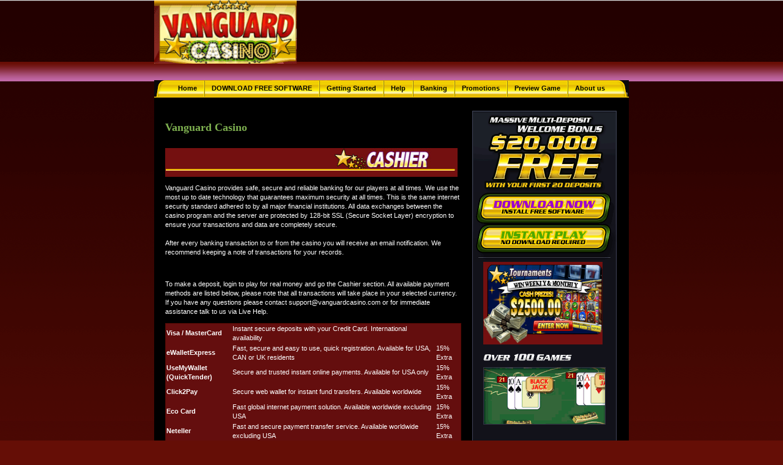

--- FILE ---
content_type: text/html
request_url: http://vanguardcasino.com/cashier.html
body_size: 2878
content:
<!DOCTYPE html PUBLIC "-//W3C//DTD XHTML 1.0 Transitional//EN" "http://www.w3.org/TR/xhtml1/DTD/xhtml1-transitional.dtd">
<html xmlns="http://www.w3.org/1999/xhtml" xml:lang="en">
<head>
	<title>Vanguard Casino-cashier</title>
	<meta http-equiv="Content-Type" content="text/html; charset=utf-8" />
	<meta content="cashiercasino ,aboutus,free online bonuses,online promotions,blackjack21,bonus casinos,nodepositbonus vanguard,Online Slot Machines" name="keywords" />
	<meta content="Vanguard Casino cashier casinos" name="description" />
	<link rel="stylesheet" href="../style.css" type="text/css" />
	<script language="JavaScript" src="../script.js" type="text/javascript"></script>
	<style type="text/css">
	.auto-style1 {
		text-align: center;
	}
	</style>
</head>
<body style="background-image: url('../images1/body-bg.gif'); background-color: #650E06;">
	
	<div id="top01" style="height: 131px">
		<a href="../index.html">
		<img src="../images1/header-logo.gif" alt="" height="104" style="float: left" /></a>
		<br />
		<br />
		<br />
		<br />
	</div>
	<div id="top02" style="height: 29px">
		<a href="http://www.vanguardcasino.com">Home</a>
		<img src="../images/nav_separator.gif" alt="" />
		<a href="http://www.vanguardcasino.com/bonus/free">DOWNLOAD FREE SOFTWARE</a>
		<img src="../images/nav_separator.gif" alt="" />
		<a href="../get-started.html">Getting Started</a>
		<img src="../images/nav_separator.gif" alt="" />
		<a href="../support.html">Help</a>
		<img src="../images/nav_separator.gif" alt="" />
		<a href="../cashier.html">Banking</a>
		<img src="../images/nav_separator.gif" alt="" />
		<a href="../promotions.html">Promotions</a>
		<img src="../images/nav_separator.gif" alt="bonuses game" />
		<a href="../preview-games.html">Preview Game</a>
		<img src="../images/nav_separator.gif" alt="casinos bonus" />
		<a href="../about-us.html">About us</a>
	</div>
	
	<div id="container">
		
		<div id="rightnav">
			<a href="http://www.vanguardcasino.com/bonus/free">
			<img src="../images/ros-right-20k-free.gif"  alt="" /><br />
			<img src="../images/ros-right-download-now.gif" alt="" /></a><br />
			<a href="http://www.vanguardcasino.com/bonus/free">
			<img src="../images/ros-right-instant-play.gif" alt="" /></a><br />
			<div id="blurb">

				<a href="http://www.vanguardcasino.com/bonus/free">

				<img alt="vanguard bonus" height="135" longdesc="../vanguard bonus" src="../images1/game3.jpg" width="195" /></a>
				<br /><br />

				<a href="http://www.vanguardcasino.com/bonus/free">
				<img src="../images/ndx-box-head-games.gif" alt="secure software" /></a>
				<br /><br />

			</div>
			<img src="../images/ros-right-bottom.gif" width="236" height="93" alt="" border="0" /><br />
		</div>
		
		<div id="content">
			
			<div class="footer-sub1b">
				&nbsp;<div class="text-area">
					<h1>Vanguard Casino </h1>
					<p style="width: 463px">
					<img alt="cash casinos" height="47" longdesc="cash casinos" src="../pagetitle-cashier.jpg" width="478" /></p>
					<p>Vanguard Casino provides safe, secure and reliable 
					banking for our players at all times. We use the most up to 
					date technology that guarantees maximum security at all 
					times. This is the same internet security standard adhered 
					to by all major financial institutions. All data exchanges 
					between the casino program and the server are protected by 
					128-bit SSL (Secure Socket Layer) encryption to ensure your 
					transactions and data are completely secure. <br />
					<br />
					After every banking transaction to or from the casino you 
					will receive an email notification. We recommend keeping a 
					note of transactions for your records.</p>
					<div class="clear">
					</div>
&nbsp;<p>To make a deposit, login to play for real money and go the Cashier 
					section. All available payment methods are listed below, 
					please note that all transactions will take place in your 
					selected currency. If you have any questions please contact 
					support@vanguardcasino.com or for immediate assistance talk 
					to us via Live Help.</p>
					<table border="0" cellpadding="1" cellspacing="0" class="data" style="border: 1px solid #500903; background: #640e0e;">
						<tr>
							<th scope="row" style="width: 99px">Visa / 
							MasterCard</th>
							<td style="width: 5px">&nbsp;</td>
							<td class="left">Instant secure deposits with your 
							Credit Card. International availability</td>
							<td>&nbsp;</td>
						</tr>
						<tr>
							<th scope="row" style="width: 99px">eWalletExpress</th>
							<td style="width: 5px">&nbsp;</td>
							<td class="left">Fast, secure and easy to use, quick 
							registration. Available for USA, CAN or UK residents</td>
							<td>15% Extra</td>
						</tr>
						<tr>
							<th scope="row" style="width: 99px">UseMyWallet<br />
							(QuickTender)</th>
							<td style="width: 5px">&nbsp;</td>
							<td class="left">Secure and trusted instant online 
							payments. Available for USA only</td>
							<td>15% Extra</td>
						</tr>
						<tr>
							<th scope="row" style="width: 99px">Click2Pay</th>
							<td style="width: 5px">&nbsp;</td>
							<td class="left">Secure web wallet for instant fund 
							transfers. Available worldwide</td>
							<td>15% Extra</td>
						</tr>
						<tr>
							<th scope="row" style="width: 99px">Eco Card</th>
							<td style="width: 5px">&nbsp;</td>
							<td class="left">Fast global internet payment 
							solution. Available worldwide excluding USA</td>
							<td>15% Extra</td>
						</tr>
						<tr>
							<th scope="row" style="width: 99px">Neteller</th>
							<td style="width: 5px">&nbsp;</td>
							<td class="left">Fast and secure payment transfer 
							service. Available worldwide excluding USA</td>
							<td>15% Extra</td>
						</tr>
						<tr>
							<th scope="row" style="width: 99px">Money Bookers</th>
							<td style="width: 5px">&nbsp;</td>
							<td class="left">Safe send funds instantly online. 
							Highly popular payment method in Europe</td>
							<td>15% Extra</td>
						</tr>
					</table>
					<p>* Please note the 15% extra bonus cannot be used in 
					conjunction with other bonuses as stated in the Bonus Terms 
					and Conditions.</p>
&nbsp;<p>We know how important it is for our players to receive winnings 
					quickly, so we make each withdrawal a priority. Withdrawals 
					are processed within 2 - 5 business days. Please ensure that 
					your Identity Verification Documents are up to date in order 
					to avoid disappointment.</p>
					<p>Normally withdrawals will be sent to you via the payment 
					method used to deposit, however if you have deposited by 
					credit card we are unfortunately unable to send winnings 
					back to your card. In this case, we recommend opening an 
					account with one of the above trusted payment processors in 
					order to ensure instant receipt of your winnings.</p>
					<p>
					<img alt="cash" height="40" longdesc="cash" src="../cashier-title3.jpg" width="471" /></p>
					<p>For the protection of our players and in accordance with 
					our high security policy, Vanguard Casino will request 
					identity verification documents to enable credit card 
					deposits and to confirm your account details in order to 
					process withdrawals.</p>
					<p>These documents will be used solely to confirm your 
					identity and for fraud protection purposes, and will be 
					handled in the strictest of confidence.</p>
					<p>Our Accounting department will contact you by email to 
					request your documents when the need arises. If you would 
					like to submit your documents in advance to avoid delay 
					before you deposit by credit card, please contact support 
					for assistance by Live Help or email.</p>
					<p>&nbsp;</p>
				</div>
			</div>
			<br /> 
 
			
		&nbsp;<div class="auto-style1">
			</div>
			<p class="aboutustext">&nbsp;</p>
 
			
		</div>
		<div style="clear:right;"></div>
		
		<div id="footernav">
			<a href="../privacy.html">Privacy</a> &nbsp;&nbsp;&nbsp;|&nbsp;&nbsp;&nbsp;
			<a href="../terms-and-conditions.html">terms and Conditions</a> &nbsp;&nbsp;&nbsp;|&nbsp;&nbsp;&nbsp;</div>
		
	</div>
	
	<div id="pagebottom">
		© 2012 Vanguardcasino.com. All rights reserved &nbsp;&nbsp;&nbsp;</div>

</body>
</html>

--- FILE ---
content_type: text/css
request_url: http://vanguardcasino.com/style.css
body_size: 1067
content:
/*---------------------------------------------------------------------------------------------
	Main Layout
---------------------------------------------------------------------------------------------*/

html{
	margin: 0px;
	padding: 0px;
}

body{
	margin: 0px auto;
	padding: 0px;
	text-align: center;
	background-color: #2c2e3d;
	background-image: url(images/back.jpg);
	background-repeat: repeat-x;
}

img {
	border: 0;
}

#top01 {
	margin: 0px auto;
	padding: 0px;
	width: 776px;
	height: 95px;
	color: #000000;
}

#top01 img {
	display: block;
}

#top02 {
	margin: 0px auto;
	padding: 0px;
	width: 776px;
	height: 29px;
	color: #000000;
	background-image: url(images/nav_bg.gif);
	
}

#top02 img {
	margin: 0 8px;
	vertical-align: middle;
}

#pagebottom {
	margin: 0px auto;
	padding: 15px 0px;
	width: 776px;
	background-image: url(images/back-bottom.gif);
	background-repeat: no-repeat;
	color: #d8d8d8;
}

#container {
	width: 776px;
	margin: 0px auto;
	padding: 0px;
	background-color: #000000;
}

#splash {
	position: relative;
	width: 776px;
	height: 366px;
}

#splash img {border: 0;}

#splash img.splashInstantPlay {
	position: absolute;
	top: 286px;
	left: 56px;
}

#splash img.splashDownloadNow {
	position: absolute;
	top: 286px;
	left: 406px;
}

#ndxBottomWrapper{
	margin: 0px;
	padding: 0px;
	position:relative;
	height: 112px;
	overflow: hidden;
}

#ndxBottomWrapper #howToPlay {
	position: absolute;
	top: 0px;
	left: 60px;
}

#ndxBottomWrapper #ndxGameThumbs {
	position: absolute;
	top: 0px;
	left: 280px;
	overflow: hidden;
}

#ndxcontent {
	padding: 5px 40px;
	text-align: left;
}

#content {
	width: 484px;
	margin-left: 18px;
	padding: 21px 0px 30px 0px;
	text-align: left;
}

#footernav {
	padding: 25px 40px;
	
}

#rightnav {
	float: right;
	width: <? not_ie5(236,256); ?>px;
	padding: 21px 20px 0px 0px;
	margin: 0px;
}

#rightnav #blurb {
	padding: 0px 18px;
	background-image: url(images/ros-right-back.gif);
	text-align: left;
}

/*---------------------------------------------------------------------------------------------
	Text Settings
---------------------------------------------------------------------------------------------*/

body {
	font-family: Tahoma, Arial, Helvetica, sans-serif;
	font-size: 11px;
	color: #ffffff;
	line-height: 1.4;
}

.bold {
	font-weight: bold;
}

.fineprint {
	font-size: 10px;
	color: #7ebe1c;
}

.copyright {
	font-size: 10px;
	color: #aaaaaa;
}

hr {
	border: 0px;
	color: #42445b;
	background-color: #42445b;
	height: 1px;
}

h1, .title {
	font-size: 18px;
	color: #7eb050;
	font-weight: bold;
	padding: 0px 0px 10px 0px;
	margin: 0px;
	font-family: Verdana;
}

h2 {
	font-size: 16px;
	color: #7eb050;
	font-weight: bold;
	padding: 0px 0px 5px 0px;
	margin: 0px;
	font-family: Verdana;
}

/*---------------------------------------------------------------------------------------------
	Link Settings
---------------------------------------------------------------------------------------------*/

a {
	color: #ffc407;
	text-decoration: none;
	font-weight: bold;
	outline: none;
}

a:hover {
	color: #fdecb7;
	text-decoration: underline;
}

#top01 a {
	color: #ffc407;
	text-decoration: none;
	font-weight: bold;
}

#top01 a:hover {
	color: #fdecb7;
	text-decoration: underline;
}

#top02 a {
	color: #000000;
	text-decoration: none;
	font-weight: bold;
}

#top02 a:hover {
	text-decoration: underline;
}

#pagebottom a {
	color: #ffc407;
	text-decoration: none;
	font-weight: bold;
}

#pagebottom a:hover {
	color: #fdecb7;
	text-decoration: underline;
}

#goLink a {
	color: #ffc407;
	text-decoration: underline;
	font-weight: normal;
}

#goLink a:hover {
	color: #fdecb7;
}

#ndxGameThumbs a{
	display: block;
	height: 112px;
	width: 100px;
	padding: 120px 0px 0px 0px;
	background-position: 0px 0px;
	background-repeat: no-repeat;
	float: left;
	overflow: hidden;
}

#ndxGameThumbs a:hover{
	background-position: 0px -112px;
}

#ndxGameThumbs #blackjack { width: 90px; background-image: url(images/ndx-bottom-blackjack.gif); }
#ndxGameThumbs #roulette { width: 86px; background-image: url(images/ndx-bottom-roulette.gif); }
#ndxGameThumbs #craps { width: 87px; background-image: url(images/ndx-bottom-craps.gif); }
#ndxGameThumbs #videopoker { width: 90px; background-image: url(images/ndx-bottom-video-poker.gif); }
#ndxGameThumbs #slots { width: 103px; background-image: url(images/ndx-bottom-slots.gif); }

--- FILE ---
content_type: text/javascript
request_url: http://vanguardcasino.com/script.js
body_size: 1021
content:
/*

	This is the configuration JavaScript file.  Change the settings
	in the following section to match your affiliate tracking information.

*/

var campaign_number = ""; // your campaign ID (REQIRED FOR TRACKING)
var sub_campaign = ""; // your sub campaign (OPTIONAL)



  ////////////////////////////////////////////////////////////////
 //                DO NOT EDIT BELOW THIS LINE                 //
////////////////////////////////////////////////////////////////



function PopWin(url) {
	var url = 'http://www.secure-bonus.com/en/SECUREDOWNLOAD' + url;
	var WindowWidth = 550;
	var WindowHeight = 470;
	var WindowTop = (screen.availHeight/2) - (WindowHeight/2);
	var WindowLeft = (screen.availWidth/2) - (WindowWidth/2);
	var WindowProps = 'toolbar=0,location=0,status=0,menubar=0,scrollbars=yes,resizable,width='+WindowWidth+',height='+WindowHeight+',left='+WindowLeft+',top='+WindowTop+',screenx='+WindowLeft+',screeny='+WindowTop;
	PoppedWin = window.open(url,"PoppedWin",WindowProps);
	PoppedWin.focus();
	return;
}

function toggleDisplay(obj) {
	var el = document.getElementById(obj);
	if(el.style.display != 'none'){
		el.style.display = 'none';
	}else{
		el.style.display = '';
	}
}

function previewHide() {
	document.getElementById("previewContainer").style.display = 'none';
	document.getElementById("previewShadow").style.display = 'none';
}

function previewShow(whatPic) {
	if (document.all) {
		if (document.documentElement && document.documentElement.scrollTop) {
			sTop = document.documentElement.scrollTop;
		} else {
			sTop = document.body.scrollTop;
		}
	} else {
		sTop = window.pageYOffset;
	}
	intPreviewTopPos = 200 + sTop;
	intPreviewLeftPos = (document.body.clientWidth - 400) / 2;
	intShadowWidth = document.body.clientWidth;
	intShadowHeight = document.body.clientHeight + 20;
	
	document.getElementById("previewContainer").style.top = intPreviewTopPos+'px';
	document.getElementById("previewContainer").style.left = intPreviewLeftPos+'px';
	document.getElementById("previewShadow").style.width = intShadowWidth+'px';
	document.getElementById("previewShadow").style.height = intShadowHeight+'px';
	
	document.getElementById("previewGamePic").innerHTML = '<a href="javascript:downloadCasinoSoft()"><img src="images/previews/preview_'+whatPic+'.jpg" width="360" height="271" alt="" border="0" /></a>';
	document.getElementById("previewContainer").style.display = 'block';
	document.getElementById("previewShadow").style.display = 'block';
}

function downloadCasinoSoft(){
	document.location='http://www.secure-bonus.com/en/SECUREDOWNLOAD'+campaign_number+''+sub_campaign;
}

function popFlashGames() {
	var url = 'http://www.secure-bonus.com/en/SECUREDOWNLOAD'+campaign_number+''+sub_campaign;
	var WindowWidth = 800;
	var WindowHeight = 600;
	var WindowTop = (screen.availHeight/2) - (WindowHeight/2);
	var WindowLeft = (screen.availWidth/2) - (WindowWidth/2);
	var WindowProps = 'toolbar=0,location=0,status=0,menubar=0,scrollbars=no,resizable,width='+WindowWidth+',height='+WindowHeight+',left='+WindowLeft+',top='+WindowTop+',screenx='+WindowLeft+',screeny='+WindowTop;
	PoppedFlashGames = window.open(url,"PoppedFlashGames",WindowProps);
	PoppedFlashGames.focus();

	return; 
}